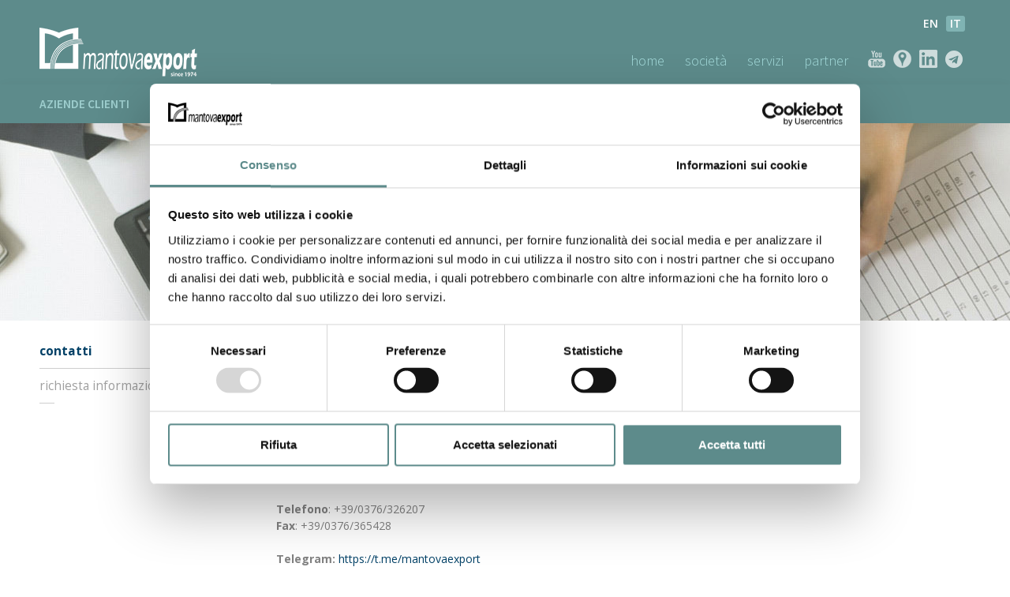

--- FILE ---
content_type: text/html; charset=utf-8
request_url: https://www.export.mn.it/it-ww/servizio-clienti.aspx
body_size: 15868
content:

   
<!DOCTYPE html>
<html>
  <head id="ctl00_Head1" prefix="og: //ogp.me/ns#"><title>
	contatti Mantova Export
</title>
  <script id="Cookiebot" src="https://consent.cookiebot.com/uc.js" data-cbid="625b4940-6597-47f8-b3ec-b3098f0aa9fb" type="text/javascript" async></script>
  <!-- Header block #1 - ZONE #1 -->
  
    <meta property="og:title" content="Contatti" /><meta property="og:url" content="https://www.export.mn.it/it-ww/servizio-clienti.aspx" /><meta property="og:image" content="https://www.export.mn.it/img/og-image.jpg" /><meta property="og:image:type" content="image/jpeg" /><meta property="og:image:width" content="200" /><meta property="og:image:height" content="200" /><script type="text/plain" data-cookieconsent="statistics,marketing">

    (function (i, s, o, g, r, a, m) {
        i['GoogleAnalyticsObject'] = r; i[r] = i[r] || function () {
            (i[r].q = i[r].q || []).push(arguments)
        }, i[r].l = 1 * new Date(); a = s.createElement(o),
  m = s.getElementsByTagName(o)[0]; a.async = 1; a.src = g; m.parentNode.insertBefore(a, m)
    })(window, document, 'script', '//www.google-analytics.com/analytics.js', 'ga');
</script>
<meta name="keywords" content="contatti Mantova Export" /><meta name="description" content="recapiti Mantova Export, indirizzo Mantova Export, telefono Mantova Export, 20260121" /><meta name="robots" content="index, follow" /><!-- Google tag (gtag.js) -->
<script async src="https://www.googletagmanager.com/gtag/js?id=G-XVNN87K0NX"></script>
<script>
	window.dataLayer = window.dataLayer || [];
	function gtag(){dataLayer.push(arguments);}
	gtag('js', new Date());

	gtag('config', 'G-XVNN87K0NX');
</script>

  <!-- /Header block #1 -->
		  
    <meta charset="utf-8" /><meta name="viewport" content="width=device-width, initial-scale=1.0" />


    <!-- HTML5 shim, for IE6-8 support of HTML5 elements -->
    <!--[if lt IE 9]>
      <script src="//html5shim.googlecode.com/svn/trunk/html5.js"></script>
    <![endif]-->

    <!-- Fav and touch icons -->
    <link rel="shortcut icon" href="../master/favicon.ico" /><link rel="apple-touch-icon-precomposed" sizes="144x144" href="/img/apple-touch-icon-144-precomposed.png" /><link rel="apple-touch-icon-precomposed" sizes="114x114" href="/img/apple-touch-icon-114-precomposed.png" /><link rel="apple-touch-icon-precomposed" sizes="72x72" href="/img/apple-touch-icon-72-precomposed.png" /><link rel="apple-touch-icon-precomposed" href="/img/apple-touch-icon-57-precomposed.png" /><link href="../App_Themes/default/css/bootstrap.min.css" type="text/css" rel="stylesheet" /><link href="../App_Themes/default/css/bootstrap-datepicker.css" type="text/css" rel="stylesheet" /><link href="../App_Themes/default/css/bootstrap-fileupload.css" type="text/css" rel="stylesheet" /><link href="../App_Themes/default/css/bootstrap-lightbox.css" type="text/css" rel="stylesheet" /><link href="../App_Themes/default/css/cookiebot.css" type="text/css" rel="stylesheet" /><link href="../App_Themes/default/css/flags.css" type="text/css" rel="stylesheet" /><link href="../App_Themes/default/css/font-awesome.min.css" type="text/css" rel="stylesheet" /><link href="../App_Themes/default/css/formvalidate.css" type="text/css" rel="stylesheet" /><link href="../App_Themes/default/css/jquery.fancybox.css" type="text/css" rel="stylesheet" /><link href="../App_Themes/default/css/masonry.css" type="text/css" rel="stylesheet" /><link href="../App_Themes/default/css/prettyPhoto.css" type="text/css" rel="stylesheet" /><link href="../App_Themes/default/css/responsive-calendar.css" type="text/css" rel="stylesheet" /><link href="../App_Themes/default/css/scrollbar-vte.css" type="text/css" rel="stylesheet" /><link href="../App_Themes/default/css/social_plugins.css" type="text/css" rel="stylesheet" /><link href="../App_Themes/default/css/style-custom.css" type="text/css" rel="stylesheet" /><link href="../App_Themes/default/css/style-custom-site-6.css" type="text/css" rel="stylesheet" /><link href="../App_Themes/default/css/style-custom-siteshop.css" type="text/css" rel="stylesheet" /><link href="../App_Themes/default/css/style-custom-sitesprint.css" type="text/css" rel="stylesheet" /><link href="../App_Themes/default/css/style-vte-1.css" type="text/css" rel="stylesheet" /><link href="../App_Themes/default/css/swiper.min.css" type="text/css" rel="stylesheet" /><link href="../App_Themes/default/css/videoHTML5.css" type="text/css" rel="stylesheet" /><link href="../App_Themes/default/css/vmaps.css" type="text/css" rel="stylesheet" /></head>

  <body>
    <form name="aspnetForm" method="post" action="/it-ww/servizio-clienti.aspx" id="aspnetForm">
<div>
<input type="hidden" name="__VIEWSTATE" id="__VIEWSTATE" value="/[base64]/[base64]/7eOsOsJDKv5DOaEm4NFueoNzHpGUg=" />
</div>

<div>

	<input type="hidden" name="__VIEWSTATEGENERATOR" id="__VIEWSTATEGENERATOR" value="CA0B0334" />
</div>
		  
		<!-- Header block #2 - ZONE #2 -->              
            
        
        <!-- Header block #3 - ZONE #3 -->
              <div id="ctl00_divHeaderblock3" class="headerblock3">
                  <div id="ctl00_containerFluid3" class="container-fluid headersite">
                    <div id="ctl00_container3" class="container">
                
    <ul id="ctl00_ContentPlaceHolder2_ctl00_mainUl" class="unstyled">
    
            <li id="ctl00_ContentPlaceHolder2_ctl00_rptOtherLanguages_ctl00_liOtherLanguage"><a id="ctl00_ContentPlaceHolder2_ctl00_rptOtherLanguages_ctl00_lnkLanguage" href="/en-ww/customer-service.aspx">en</a></li>
        
            <li id="ctl00_ContentPlaceHolder2_ctl00_rptOtherLanguages_ctl01_liOtherLanguage" class="active"><a id="ctl00_ContentPlaceHolder2_ctl00_rptOtherLanguages_ctl01_lnkLanguage" href="/it-ww/servizio-clienti.aspx">it</a></li>
        
</ul><div class="CompanyLogo"><a href="/"><img src="/img/logo.png" alt="export.mn.it" title="export.mn.it" /></a></div>
<div class="social-header-wrapper">
<!--<a href="/it-ww/contatti-facebook.aspx"><img src="/img/social-ico-facebook.png" alt=""></a>  
<a href="/it-ww/contatti-istagram.aspx"><img src="/img/social-ico-instagram.png" alt=""></a>
<a href="/it-ww/contatti-twitter.aspx"><img src="/img/social-ico-twitter.png" alt=""></a>
<a href="/it-ww/contatti-google-plus.aspx"><img src="/img/social-ico-googleplus.png" alt=""></a>
<a href="/it-ww/contatti-pinterest.aspx"><img src="/img/social-ico-pinterest.png" alt=""></a>-->
<a href="/it-ww/video-1.aspx"><img src="/img/social-ico-youtube.png" alt=""></a>
<a href="/it-ww/dove-siamo.aspx"><img src="/img/social-ico-places.png" alt=""></a>
<a href="/it-ww/linkedin.aspx"><img src="/img/social-ico-linkedin.png" alt=""></a>
<a href="https://t.me/mantovaexport" target="_blank"><img src="/img/social-ico-telegram.png" alt=""></a>

</div>
    <div id="ctl00_ContentPlaceHolder2_ctl03_MainMenu" class="menutop-aside menuhead"><ul class="pull-right nav nav-pills menu-horizontal-level-0"><li data-idmenuitem="98"><a data-hover="Home" href="/">Home</a></li><li class="dropdown" data-idmenuitem="99"><a href="#" data-hover="Società" class="dropdown-toggle" role="button" data-toggle="dropdown">Società<b class="caret"></b></a><ul class="dropdown-menu menu-horizontal-level-0" role="menu"><li data-idmenuitem="107"><a data-hover="Chi siamo" tabindex="-1" href="chi-siamo.aspx">Chi siamo</a></li><li data-idmenuitem="145"><a data-hover="I nostri numeri" tabindex="-1" href="i-nostri-numeri.aspx">I nostri numeri</a></li><li data-idmenuitem="108"><a data-hover="Dove siamo" tabindex="-1" href="dove-siamo.aspx">Dove siamo</a></li><li data-idmenuitem="109"><a data-hover="Organizzazione" tabindex="-1" href="organizzazione.aspx">Organizzazione</a></li><li data-idmenuitem="110"><a data-hover="Come associarsi" tabindex="-1" href="come-associarsi.aspx">Come associarsi</a></li><li data-idmenuitem="111"><a data-hover="Target" tabindex="-1" href="target.aspx">Target</a></li><li data-idmenuitem="112"><a data-hover="Link utili" tabindex="-1" href="link-utili-1.aspx">Link utili</a></li><li data-idmenuitem="126"><a data-hover="Linkedin" tabindex="-1" href="linkedin.aspx">Linkedin</a></li></ul></li><li class="dropdown" data-idmenuitem="100"><a href="#" data-hover="Servizi" class="dropdown-toggle" role="button" data-toggle="dropdown">Servizi<b class="caret"></b></a><ul class="dropdown-menu menu-horizontal-level-0" role="menu"><li data-idmenuitem="113"><a data-hover="I nostri servizi" tabindex="-1" href="i-nostri-servizi.aspx">I nostri servizi</a></li><li data-idmenuitem="118"><a data-hover="Consulenza specialistica" tabindex="-1" href="consulenza-specialistica.aspx">Consulenza specialistica</a></li><li data-idmenuitem="119"><a data-hover="Ricerche di mercato" tabindex="-1" href="ricerche-di-mercato.aspx">Ricerche di mercato</a></li><li data-idmenuitem="120"><a data-hover="Servizi linguistici" tabindex="-1" href="servizi-linguistici.aspx">Servizi linguistici</a></li><li data-idmenuitem="147"><a data-hover="Marchi e Brevetti" tabindex="-1" href="marchi-e-brevetti.aspx">Marchi e Brevetti</a></li><li data-idmenuitem="146"><a data-hover="Servizio fiere" tabindex="-1" href="servizio-fiere.aspx">Servizio fiere</a></li><li data-idmenuitem="122"><a data-hover="Export check-up" tabindex="-1" href="export-check-up.aspx">Export check-up</a></li><li data-idmenuitem="149"><a data-hover="Corrieri espressi" tabindex="-1" href="corrieri-espressi.aspx">Corrieri espressi</a></li><li data-idmenuitem="150"><a data-hover="Informazioni commerciali" tabindex="-1" href="informazioni-commerciali.aspx">Informazioni commerciali</a></li><li data-idmenuitem="151"><a data-hover="Servizio intrastat" tabindex="-1" href="servizio-intrastat.aspx">Servizio intrastat</a></li><li data-idmenuitem="152"><a data-hover="Servizio di rimborso dell’IVA estera" tabindex="-1" href="servizio-di-rimborso-delliva-estera.aspx">Servizio di rimborso dell’IVA estera</a></li><li data-idmenuitem="124"><a data-hover="Formazione" tabindex="-1" href="formazione.aspx">Formazione</a></li></ul></li><li class="dropdown" data-idmenuitem="101"><a href="#" data-hover="Partner" class="dropdown-toggle" role="button" data-toggle="dropdown">Partner<b class="caret"></b></a><ul class="dropdown-menu menu-horizontal-level-0" role="menu"><li data-idmenuitem="115"><a data-hover="Soci enti pubblici o privati" tabindex="-1" href="soci-enti-pubblici-o-privati-1.aspx">Soci enti pubblici o privati</a></li><li data-idmenuitem="117"><a data-hover="Soci banche" tabindex="-1" href="soci-banche-1.aspx">Soci banche</a></li><li data-idmenuitem="116"><a data-hover="Soci Grandi imprese" tabindex="-1" href="grandi-imprese-1.aspx">Soci Grandi imprese</a></li></ul></li></ul></div>

                    </div>
                  </div>
              </div>
        <!-- / Header block #3 - ZONE #3 -->

	    <!-- Header block #4 - ZONE #4 -->
                <div id="ctl00_divHeaderblock4" class="headerblock4">
                   <div id="ctl00_containerFluid4" class="container-fluid">
                      <div id="ctl00_container4" class="container"> 
                    
    
<!-- bar menu top -->
<div id="ctl00_ContentPlaceHolder3_ctl00_MainMenu" class="navbar mainmenu">
    <div class="navbar-inner">
        <div class="container">
            <a id="ctl00_ContentPlaceHolder3_ctl00_collapse" class="btn btn-navbar" data-toggle="collapse" data-target=".mainmenu .nav-collapse">
                
                <span class="icon-bar"></span>
                <span class="icon-bar"></span>
                <span class="icon-bar"></span>
            </a>
            
            <div id="ctl00_ContentPlaceHolder3_ctl00_topMenu" class="nav-collapse collapse">
                
                <ul class="pull-left nav menu-horizontal-level-0"><li class="dropdown" data-idmenuitem="104"><a href="#" data-hover="Aziende clienti" class="dropdown-toggle" role="button" data-toggle="dropdown">Aziende clienti<b class="caret"></b></a><ul class="dropdown-menu menu-horizontal-level-0" role="menu"><li data-idmenuitem="148"><a data-hover="Tutte le aziende" tabindex="-1" href="aziende-clienti.aspx">Tutte le aziende</a></li><li data-idmenuitem="128"><a data-hover="Abbigliamento ed accessori" tabindex="-1" href="abbigliamento-ed-accessori-1.aspx">Abbigliamento ed accessori</a></li><li data-idmenuitem="129"><a data-hover="Arredamento" tabindex="-1" href="arredamento-1.aspx">Arredamento</a></li><li data-idmenuitem="130"><a data-hover="Attrezzature e macchine per l&#39;agricoltura" tabindex="-1" href="attrezzature-e-macchine-per-agricoltura-1.aspx">Attrezzature e macchine per l'agricoltura</a></li><li data-idmenuitem="131"><a data-hover="Edilizia" tabindex="-1" href="edilizia-1.aspx">Edilizia</a></li><li data-idmenuitem="133"><a data-hover="Macchine e impianti" tabindex="-1" href="macchine-e-impianti-1.aspx">Macchine e impianti</a></li><li data-idmenuitem="134"><a data-hover="Prodotti industriali" tabindex="-1" href="prodotti-industriali-1.aspx">Prodotti industriali</a></li><li data-idmenuitem="135"><a data-hover="Prodotti zootecnici" tabindex="-1" href="prodotti-zootecnici-1.aspx">Prodotti zootecnici</a></li><li data-idmenuitem="136"><a data-hover="Veicoli, accessori e parti" tabindex="-1" href="veicoli-accessori-e-parti-1.aspx">Veicoli, accessori e parti</a></li><li data-idmenuitem="137"><a data-hover="Alimentari" tabindex="-1" href="alimentari-1.aspx">Alimentari</a></li><li data-idmenuitem="138"><a data-hover="Articoli e attrezzature per lo sport ed il tempo libero" tabindex="-1" href="articoli-attrezzature-per-lo-sport-ed-il-tempo-libero-1.aspx">Articoli e attrezzature per lo sport ed il tempo libero</a></li><li data-idmenuitem="139"><a data-hover="Cosmetici" tabindex="-1" href="cosmetici-1.aspx">Cosmetici</a></li><li data-idmenuitem="140"><a data-hover="Elettronica ed elettrotecnica" tabindex="-1" href="elettronica-ed-elettrotecnica-1.aspx">Elettronica ed elettrotecnica</a></li><li data-idmenuitem="141"><a data-hover="Legno" tabindex="-1" href="legno-1.aspx">Legno</a></li><li data-idmenuitem="142"><a data-hover="Pennelli" tabindex="-1" href="pennelli-1.aspx">Pennelli</a></li><li data-idmenuitem="143"><a data-hover="Prodotti per la casa" tabindex="-1" href="prodotti-per-la-casa-1.aspx">Prodotti per la casa</a></li><li data-idmenuitem="144"><a data-hover="Varie" tabindex="-1" href="varie-1.aspx">Varie</a></li></ul></li><li data-idmenuitem="105"><a data-hover="News" href="news-1.aspx">News</a></li><li data-idmenuitem="106"><a data-hover="Video" href="video-1.aspx">Video</a></li><li class="dropdown active" data-idmenuitem="17"><a href="#" data-hover="Servizio clienti" class="dropdown-toggle" role="button" data-toggle="dropdown">Servizio clienti<b class="caret"></b></a><ul class="dropdown-menu menu-horizontal-level-0" role="menu"><li data-idmenuitem="42" class="active"><a data-hover="Contatti" tabindex="-1" href="servizio-clienti.aspx">Contatti</a></li><li data-idmenuitem="127"><a data-hover="Richiesta informazioni" tabindex="-1" href="richiesta-informazioni.aspx">Richiesta informazioni</a></li></ul></li></ul>
            </div>
            
            <!--/.nav-collapse -->
        </div>
    </div>
</div>
<!-- bar menu top -->

                          </div>
                       </div>            
                </div>
        <!-- / Header block #4 - ZONE #4 -->

        <!-- Header block #5 - ZONE #5 -->
              <div id="ctl00_divHeaderblock5" class="headerblock5">
                  
    <div class="headslider slimheads"><div id="Swiper_428" class="swiper-container"><div class="swiper-wrapper"><div class="swiper-slide" style="background-image: url(/public/img/header-1228.jpg)"><div class="headtexts" style="display: none;"><span class="headlink"></span></div></div></div></div></div>

              </div>
        <!-- / Header block #5 - ZONE #5 --> 
			
        <!-- External container -->
        <div id="ctl00_divContainerFoglioesterno" class="container foglioesterno">
            <!-- Fluid container -->
            <div id="ctl00_divContainer" class="container-fluid foglio">

        <!-- HEADER BLOCKS -->		              
              

              <!-- Header block #6 - ZONE #6 -->
              
              <!-- / Header block #6 - ZONE #6 -->
                


              <!-- Header block #17 - ZONE #17 -->
              <div id="ctl00_divHeaderinsideblock1" class="headerinsideblock1">
                  
    
<div class="spacer-header-contenuti"></div>
    

              </div>
              <!-- /Header block #17 -->
			  
			  <!-- Header block #1 - ZONE #1 -->
              
              <!-- /Header block #1 -->

              <!-- Header block #2 - ZONE #2 -->
              
              <!-- / Header block #2 -->

              <!-- Header block #3 -->
              
              <!-- / Header block #3 - ZONE #3 -->

              <!-- Header block #4 - ZONE #4 -->
              
              <!-- / Header block #4 -->

              <!-- Header block #5 - ZONE #5 -->
              
              <!-- / Header block #5 -->

        <!-- / HEADER BLOCKS -->


        <!-- MIDDLE AREA -->
              <div id="ctl00_divRowFuid1" class="row-fluid">
        
                <!-- LEFT COLUMN -->
                <div id="ctl00_divSpan1" class="span3 menulateralesx">
                    <!-- Middle Left block #1 - ZONE #6 -->
                    <div id="ctl00_divMiddleleftblock1" class="middleleftblock1">
                    
    <div id="ctl00_ContentPlaceHolder5_ctl00_MainMenu" class="menutop-aside"><ul class="pull-left nav nav-pills menu-horizontal-level-0"><li data-idmenuitem="42" class="active"><a data-hover="Contatti" tabindex="-1" href="servizio-clienti.aspx">Contatti</a></li><li data-idmenuitem="127"><a data-hover="Richiesta informazioni" tabindex="-1" href="richiesta-informazioni.aspx">Richiesta informazioni</a></li></ul></div>

                    </div>
                    <!-- /Middle Left block #1 -->

                    <!-- Middle Left block #2 - ZONE #7 -->
                    
                    <!-- /Middle Left block #2 -->

                    <!-- Middle Left block #3 - ZONE #8 -->
                    
                    <!-- /Middle Left block #3 -->
                </div>
                <!-- /LEFT COLUMN -->

                <!-- CENTER COLUMN -->
                <div id="ctl00_divSpan2" class="span9">
        
                    <!-- Middle center block #1 - ZONE #9 -->
                    <div id="ctl00_divMiddlecenterblock1" class="middlecenterblock1">
                        
    <div class="row-fluid locator-cnt"><div class="span12"><ul class="breadcrumb"><li>Servizio clienti<span class="divider">></span></li><li class="active">Contatti</li></ul></div></div><div><div class="row-fluid"><h2>Contatti</h2></div><div class="row-fluid paragraph auxcnt-1" id="paragraph-17"><span class="clearfix">Lo staff di Mantova Export &egrave; a vostra completa disposizione per qualsiasi dubbio ed esigenza.<br>
<br>
<strong>Mantova Export</strong><br>
Via Portazzolo n. 9 -&nbsp;46100 MANTOVA<br>
<br>
<strong>Telefono</strong>:&nbsp;+39/0376/326207<br>
<strong>Fax</strong>:&nbsp;+39/0376/365428<br>
<br>
<strong>Telegram:</strong>&nbsp;<a href="https://t.me/mantovaexport" target="_blank">https://t.me/mantovaexport</a><br>
<br>
<strong>E-mail</strong>:&nbsp;<a href="mailto:info@export.mn.it">info@export.mn.it</a>&nbsp;<br>
<strong>Internet</strong>:&nbsp;www.export.mn.it<br>
<br>
&nbsp;</span></div><div class="row-fluid paragraph auxcnt-2" id="paragraph-1772"><span class="clearfix"><table border="0" cellpadding="0" cellspacing="0" class="tab-organizzazione">
	<tbody>
		<tr>
			<td align="center" class="tab-titolo-organizzazione" colspan="4">Direzione</td>
		</tr>
		<tr>
			<td width="50%">Alessandro Dotti</td>
			<td width="50%"><a href="mailto:dotti@export.mn.it">dotti@export.mn.it</a></td>
		</tr>
	</tbody>
</table></span></div><div class="row-fluid paragraph auxcnt-3" id="paragraph-1774"><span class="clearfix"><table border="0" cellpadding="0" cellspacing="0" class="tab-organizzazione">
	<tbody>
		<tr>
			<td align="center" class="tab-titolo-organizzazione" colspan="4">UFFICIO CONSULENZE E RICERCHE</td>
		</tr>
		<tr>
			<td width="50%">Alessandro Dotti</td>
			<td width="50%"><a href="mailto:dotti@export.mn.it">dotti@export.mn.it</a></td>
		</tr>
		<tr>
			<td>Davide Arcadio</td>
			<td><a href="mailto:arcadio@export.mn.it">arcadio@export.mn.it</a></td>
		</tr>
		<tr>
			<td>Gianmarco Serrani</td>
			<td><a href="mailto:assistenza@export.mn.it">assistenza@export.mn.it</a></td>
		</tr>
	</tbody>
</table>
</span></div><div class="row-fluid paragraph auxcnt-5" id="paragraph-4962"><span class="clearfix"><table border="0" cellpadding="0" cellspacing="0" class="tab-organizzazione">
	<tbody>
		<tr>
			<td align="center" class="tab-titolo-organizzazione" colspan="4">UFFICIO TRADUZIONI</td>
		</tr>
		<tr>
			<td width="50%">Eleonora Mari</td>
			<td width="50%"><a href="mailto:mari@export.mn.it">mari@export.mn.it</a></td>
		</tr>
	</tbody>
</table>
</span></div><div class="row-fluid paragraph auxcnt-6" id="paragraph-1776"><span class="clearfix"><table border="0" cellpadding="0" cellspacing="0" class="tab-organizzazione">
	<tbody>
		<tr>
			<td align="center" class="tab-titolo-organizzazione" colspan="4">UFFICIO CONTABILITA&#39;</td>
		</tr>
		<tr>
			<td width="50%">Sabrina&nbsp;Bertolini</td>
			<td width="50%"><a href="mailto:bertolini@export.mn.it">bertolini@export.mn.it</a></td>
		</tr>
	</tbody>
</table>
</span></div><div class="row-fluid paragraph auxcnt-7" id="paragraph-1777"><span class="clearfix"><table border="0" cellpadding="0" cellspacing="0" class="tab-organizzazione">
	<tbody>
		<tr>
			<td align="center" class="tab-titolo-organizzazione" colspan="4">CORRIERI ESPRESSI ED INFORMAZIONI COMMERCIALI</td>
		</tr>
		<tr>
			<td width="50%">Eleonora Mari</td>
			<td width="50%"><a href="mailto:mari@export.mn.it">mari@export.mn.it</a>&nbsp;</td>
		</tr>
	</tbody>
</table>
</span></div></div>
<div id="ctl00_ContentPlaceHolder8_ctl03_mainDiv">

</div><ul class="pager pagerbottom"><li class="previous"><span>successivo: <a href="/it-ww/richiesta-informazioni.aspx">Richiesta informazioni</a></span></li></ul>

                    </div>
                    <!-- /Middle center block #1 -->

                    <!-- Middle center block #2 - ZONE #10 -->
                    
                    <!-- /Middle center block #2 -->

                    <!-- Middle center block #3 - ZONE #11 -->
                    
                    <!-- /Middle center block #3 -->
                </div>
                <!-- /CENTER COLUMN -->

                <!-- RIGHT COLUMN -->
                <div class="span0">
                    <!-- Middle right block #1 - ZONE #12 -->
                    
                    <!-- /Middle right block #1 -->

                    <!-- Middle right block #2 - ZONE #13 -->
                    
                    <!-- /Middle right block #2 -->

                    <!-- Middle right block #3 - ZONE #14 -->
                    
                    <!-- /Middle right block #3 -->
                </div>
                <!-- /RIGHT COLUMN -->

              </div>
              <!--/row-->
        <!-- /MIDDLE AREA -->

		        <!-- MIDDLE AREA V2 -->
              
              <!--/row-->
        <!-- /MIDDLE AREA V2-->


        <!-- FOOTER BLOCKS -->
              <!-- Footer block #1 - ZONE #15 -->
              
              <!-- / Footer block #1 -->

              <!-- Footer block #2 - ZONE #16 -->
              
              <!-- / Footer block #2 -->

              <!-- Footer block #3 - ZONE #17 -->
              
              <!-- / Footer block #3 -->


		      <!-- Footer block #3 - ZONE #17 -->
              
              <!-- / Footer block #3 -->

              <!-- Footer block #4 - ZONE #18 -->
		      
		      <!-- / Footer block #4 -->


        <!-- /FOOTER BLOCKS -->

            </div>
            <!-- /Fluid sheet -->
        </div>
        <!-- /External sheet -->

        <!-- Footer block #5 - ZONE #19 -->
		      <div id="ctl00_divFooterOuter25" class="footerblock5">
                  <div id="ctl00_divFooterContainer25" class="container-fluid">
				    <div id="ctl00_divFooterblock25" class="container">
				  
    <div id="ctl00_ContentPlaceHolder25_ctl00_divSharingToolWrapper" class="product-sheet-sharing #">

    <span id="ctl00_ContentPlaceHolder25_ctl00_lblShare">Condividi</span>

     

    <a href="http://www.facebook.com/share.php" id="ctl00_ContentPlaceHolder25_ctl00_lnkFacebook" onclick="return fbs_click()" target="_blank" rel="nofollow" title="Condividi su Facebook">
        
        <img src="/img/ico-facebook.png" id="ctl00_ContentPlaceHolder25_ctl00_imgFacebook" alt="facebook share" />
    </a>

    <a href="https://twitter.com/share" id="ctl00_ContentPlaceHolder25_ctl00_lnkTwitter" onclick="return twi_click()" target="_blank" rel="nofollow" title="Condividi su Twitter">
        
        <img src="/img/ico-twitter.png" id="ctl00_ContentPlaceHolder25_ctl00_imgTwitter" alt="twitter share" />

    </a>

    

    <a href="javascript:pin_click()" id="ctl00_ContentPlaceHolder25_ctl00_lnkPinterest" rel="nofollow" title="Condividi su Pinterest">

        <img src="/img/ico-pinterest.png" id="ctl00_ContentPlaceHolder25_ctl00_imgPinterest" alt="pinterest share" />
    </a>   

       

    

</div>

<script>
    function fbs_click() {
        //u = location.href;
        t = document.title;
        window.open('http://www.facebook.com/sharer.php?u=' +
             encodeURIComponent(u).replace("localhost", "127.0.0.1") +
             '&t=' +
             encodeURIComponent(t),
             ' sharer', 'toolbar=0, status=0, width=626, height=436');
        return false;
    }

    function twi_click() {
        //u = location.href;
        t = document.title;
        window.open('https://twitter.com/intent/tweet?original_referer=' +
             encodeURIComponent(u).replace("localhost", "127.0.0.1") +
             '&url=' +
             encodeURIComponent(u),
             ' sharer', 'toolbar=0, status=0, width=626, height=436');
        return false;
    }

    function goo_click() {
        //u = location.href;
        t = document.title;
        window.open('https://plus.google.com/share?url=' +
             encodeURIComponent(u).replace("localhost", "127.0.0.1"),
             ' sharer', 'toolbar=0, status=0, width=626, height=436');
        return false;
    }

    function pin_click() {
        var e = document.createElement('script');
        e.setAttribute('type', 'text/javascript');
        e.setAttribute('charset', 'UTF-8');
        e.setAttribute('src', 'https://assets.pinterest.com/js/pinmarklet.js?r=' + Math.random() * 99999999);
        document.body.appendChild(e);
    }
    

    function whatsapp_click() {
        //u = location.href;
        t = document.title;        
        window.open('whatsapp://send?text=' +
             encodeURIComponent(t+' ') +
             encodeURIComponent(u).replace("localhost", "127.0.0.1"));
        return false;
    }
  

</script>

<!-- bar menu top -->
<div id="ctl00_ContentPlaceHolder25_ctl01_MainMenu" class="navbar menufooter">
    <div class="navbar-inner">
        <div class="container">
            <a id="ctl00_ContentPlaceHolder25_ctl01_collapse" class="btn btn-navbar" data-toggle="collapse" data-target=".menufooter .nav-collapse">
                
                <span class="icon-bar"></span>
                <span class="icon-bar"></span>
                <span class="icon-bar"></span>
            </a>
            
            <div id="ctl00_ContentPlaceHolder25_ctl01_topMenu" class="nav-collapse collapse">
                
                <ul class="pull-left nav menu-horizontal-level-0"><li data-idmenuitem="11"><a data-hover="Mappa del sito" href="sitemap.aspx">Mappa del sito</a></li></ul>
            </div>
            
            <!--/.nav-collapse -->
        </div>
    </div>
</div>
<!-- bar menu top -->

		      </div>
            </div>
		  </div>
		      <!-- / Footer block #5 -->
		  
		  
		  <!-- Footer block #6 - ZONE #20 -->
		  <div id="ctl00_divFooterOuter26" class="footerblock6">
			<div id="ctl00_divFooterContainer26" class="container-fluid">
				<div id="ctl00_divFooterblock26" class="container">
				   
    <div class="logofooter"><a href="/"><img src="/img/logofooter.png" alt="" /></a></div>
<div class="Copyright">
    Copyright © 2009-2026 Mantova Export - tutti i diritti riservati<br>consulenza import export - p.iva 00426700209

    <div id="ctl00_ContentPlaceHolder26_ctl01_copyPolicy" class="copyright-policy">
        <a id="ctl00_ContentPlaceHolder26_ctl01_linkPrivacy" href="/it-ww/privacy-policy.aspx">[Privacy Policy]</a>
        <a id="ctl00_ContentPlaceHolder26_ctl01_linkCookie" href="/it-ww/cookie-policy.aspx">[Cookie Policy]</a>
        <a href="javascript: Cookiebot.renew()">[Modifica impostazioni cookie]</a>
    </div>
    
    	  
</div><div class="logopartner"><a href="https://www.sigla.com" target="_blank"><img src="/img/partner-siglacom-logo.png" alt="Sigla.com - Internet Partner" title="Sigla.com - Internet Partner" /></a></div>

				</div>
			</div>
		  </div>
		  <!-- / Footer block #6 -->
		  
		  <!-- Footer block #7 - ZONE #21 -->
		  
		  <!-- / Footer block #7 -->
    <script>var CookieBot_parameters = {"Enabled":true,"Youtube":true,"Iframe":true,"Elements":{"ANALYTICS":["STATISTICS","MARKETING"],"VTE":["PREFERENCES","STATISTICS","MARKETING"],"YOUTUBE":["PREFERENCES","STATISTICS","MARKETING"],"VIMEO":["STATISTICS"],"YOUKU":["MARKETING"]}}</script>
    <!-- javascript -->
    <script src="/js/cookiebot.js"></script>
    <script src="//ajax.googleapis.com/ajax/libs/jquery/1.10.2/jquery.min.js"></script>
    <script src="/js/jquery.mobile.custom.min.js"></script>
    <script src="/js/bootstrap.min.js"></script>
    <script src="/js/bootbox.min.js"></script>
    <script src="/js/bootstrap-datepicker.js" type="text/javascript"></script>
    <script src="/js/bootstrap-fileupload.min.js" type="text/javascript"></script>  
    <script src="/js/jquery.validate.js"></script>
    <script src="/js/jquery.glob.js"></script>
    <script type="text/javascript" src="/js/jquery.hoverdir.js"></script>
    <script src="/js/jquery.masonry.min.js"></script>
    <script src="/js/jquery.masonry.custom.js" type="text/javascript"></script>
    <script src="/js/jquery.fancybox.pack.js" type="text/javascript"></script>
    <script src="/js/jquery.video-ui.js" type="text/javascript"></script>
    <script src="//maps.google.com/maps/api/js?sensor=true" type="text/javascript"></script>
    <script src="/js/gmaps.js" type="text/javascript"></script>
    <script src="/js/responsive-calendar.js"></script>
	<script src="/js/search.js?v=202205160952"></script>
	<script src="/js/pluginCalendar.js?v=202205160952"></script>
	<script src="/js/maps.js?v=202205160952"></script>
	<script src="/js/imgLiquid.js?v=202205160952"></script>
	<script src="/js/classList.min.js?v=202205160952" type="text/javascript"></script> 
	<script src="/js/swiper.min.js?v=202205160952" type="text/javascript"></script>
	<script src="/js/custom.js?v=202001221040"></script>
	<script src="/js/scheda-prodotto.js?v=202205160952"></script>
    <script src="/js/jquery.mousewheel.min.js"></script>
    <script src="/js/jquery.mCustomScrollbar.min.js"></script>
	<script src="/js/vte.js?v=202205160952"></script>
    <script>function writeLangCookie() { document.cookie="_Lang_export.mn.it=1; expires=Thu, 21 Jan 2027 06:20:49 GMT; path=/ "; document.cookie="_Nation=; expires=20/01/2026 06:20:49; path=/ "; } 
  $('.home-link').on('click', function () { writeLangCookie(); }); 
 </script>

                    <script type='text/javascript'>
	                    var swiper;
	                    $(document).ready(function () {
		                    if ($('.swiper-container').length > 0) {
			                    swiper = $('.swiper-container').swiper({
				                    pagination: '.swiper-pagination',
				                    paginationClickable: true,
				                    autoplay: 4000,
				                    speed: 1000,
				                    
				                    
				                    nextButton: '.swiper-button-next',
				                    prevButton: '.swiper-button-prev',    
                                    onInit: function(s) {
                                        if(typeof(pluginHeaderSwiper_Init) !== 'undefined')
                                            pluginHeaderSwiper_Init(s);
                                    },
				                    onSlideChangeEnd: function (s) {
					                    $('.swiper-slide').removeClass('swiper-slide-active');
					                    $('.swiper-slide').eq(s.activeIndex).addClass('swiper-slide-active');
					                    setLinkCursorSwiper();
                                        console.log('onSlideChangeEnd' + s.activeIndex);
					                    
				                    },
                                    onSlideChangeStart: function (s) {
                                        setBodyAttribute(s);
                                    }
			                    });
			                    $('.swiper-slide').first().addClass('swiper-slide-active');
			                    setBodyAttribute(swiper);
                                setLinkCursorSwiper();
		                    }
	                    });
	                    function setLinkCursorSwiper() {
		                    $('.swiper-slide').css('cursor', 'default');
		                    var swiperDiv = $('.swiper-slide.swiper-slide-active').last();
		                    if (getSwiperLink(swiperDiv).length > 0) {
			                    swiperDiv.css('cursor', 'pointer');
		                    }
		                    swiperDiv.off('click').on('click', function () {
			                    var swiperLink = getSwiperLink(swiperDiv);
			                    if (swiperLink.length > 0) {
				                    if (isSwiperLinkTargetBlank(swiperDiv)) {
					                    window.open(swiperLink);
					                    return false;
				                    } else {
					                    window.location.href = swiperLink;
				                    }
			                    }
		                    });
	                    }
                        function setBodyAttribute (swiper) {
                            var activeSlide = $('.swiper-slide').eq(swiper.activeIndex);
					        if(activeSlide.attr('onSlideLoadedBodyAttribute') !== undefined && activeSlide.attr('onSlideLoadedBodyAttribute').length > 0) {
						        $('body').attr('swiperSlideAttribute', activeSlide.attr('onSlideLoadedBodyAttribute'));
					        }
                            else {
                                $('body').removeAttr('swiperSlideAttribute');
                            }
                        }
	                    function getSwiperLink(swiperDiv) {
		                    var headerLink = swiperDiv.find('.headtexts a.headlink');
		                    if (headerLink !== undefined && headerLink.length > 0 && headerLink.attr('href').length > 1 && headerLink.attr('href').indexOf('javascript:void(0)') == -1) {
			                    return headerLink.attr('href');
		                    }
		                    return '';
	                    }
	                    function isSwiperLinkTargetBlank(swiperDiv) {
		                    var headerLink = swiperDiv.find('.headtexts a.headlink');
		                    if (headerLink !== undefined && headerLink.length > 0 && headerLink.attr('target') == '_blank') {
			                    return true;
		                    }
		                    return false;
	                    }
                    </script><script type="text/javascript"> u = location.href ;</script>
	
	<!-- ANGULAR SCRIPT CART -->
    <script src="//ajax.googleapis.com/ajax/libs/angularjs/1.2.16/angular.min.js" type="text/javascript"></script>
    <script src="//ajax.googleapis.com/ajax/libs/angularjs/1.2.0rc1/angular-route.min.js"></script>
    <script src="//ajax.googleapis.com/ajax/libs/angularjs/1.2.10/angular-animate.js"></script>
    <script src="/js/angular-cookies-1.0.0rc10.js"></script>
    <script src="/js/ui-bootstrap.js"></script>
	<script src="/cart/js/accounting.min.js?v=202001221040"></script>
    <!--[if lte IE 8]>
    <script src="/cart/js/json2.js"></script>
    <![endif]-->
	<script src="/cart/js/app.js?v=202001221040"></script>
    
    <!-- CARRELLO-->
	<script src="/cart/js/mainController.js?v=202001221040"></script>
	<script src="/cart/js/step1Controller.js?v=202001221040"></script>
	<script src="/cart/js/step2Controller.js?v=202001221040"></script>
	<script src="/cart/js/step3Controller.js?v=202001221040"></script>
	<script src="/cart/js/step4Controller.js?v=202001221040"></script>
	<script src="/cart/js/extendController.js?v=202001221040"></script>
    
    <!-- SCHEDA PRODOTTO ANGULARJS-->
	<script src="/js/pluginSingleProdVariants.js?v=202205160952"></script>
	<script src="/js/pluginSingleProdVariants-ext.js?v=202205160952"></script>

    <!-- SCHEDA PRODOTTO SHOP BY LOOK-->
	<script src="/js/pluginShopByLook.js?v=202205160952"></script>
    </form>
  </body>
</html>
